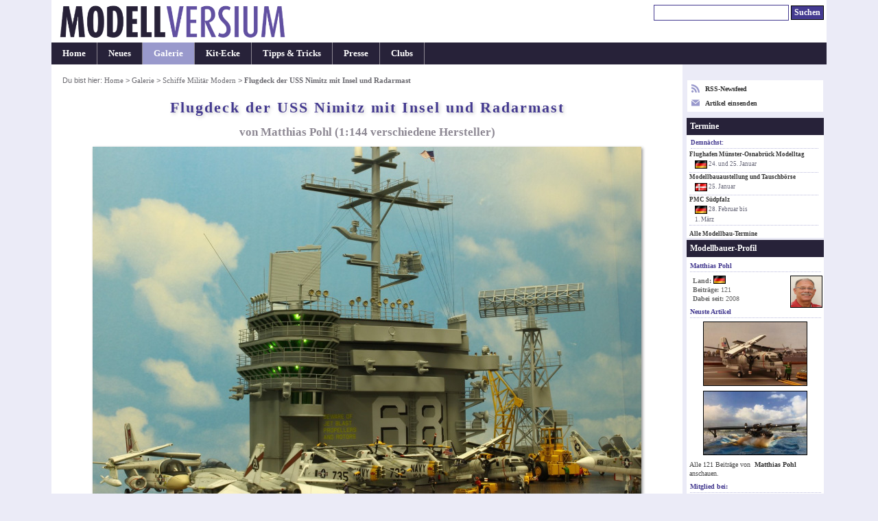

--- FILE ---
content_type: text/html; charset=UTF-8
request_url: https://www.modellversium.de/galerie/14-schiffe-modern/17303-flugdeck-der-uss-nimitz-mit-insel-und-radarmast-verschiedene-hersteller.html
body_size: 9363
content:
<!DOCTYPE html><html lang="en">
<head><meta name=viewport content="initial-scale=-2,user-scalable=yes,width=device-width">
<title>Flugdeck der USS Nimitz mit Insel und Radarmast, verschiedene Hersteller 1:144 von Matthias Pohl</title><meta http-equiv="content-Type" content="text/html; charset=iso-8859-1" /><meta name=description content="Galeriebeitrag Flugdeck der USS Nimitz mit Insel und Radarmast von verschiedene Hersteller, ein Modell gebaut von Matthias Pohl in 1:144." /><meta name=keywords content="verschiedene Hersteller Flugdeck der USS Nimitz mit Insel und Radarmast galerie modellbau" /><link rel=stylesheet href="/main.css?id=14" type="text/css" media=screen><style>        img{border-color:#999}
        html{overflow-y:scroll;}
        table.list{width:unset}
        .c{text-align:center}
        #ctl{font-size:.9em}p{margin:1em 0}
        div.update{margin:8px 0 2px}*{line-height:1.31}
        #box{text-align:left;padding:1.1em 1.1em 2.1em}
        #box p.bus{font-weight:400;font-style:normal}
        h3{margin:1.2em 0 .7em 0;padding:.5em 0}
        h4, div.update{padding:.6em;margin-bottom:.4em}
        .list td{padding:2px .7em 2px 0}
        h4.letter{font-style:normal}
        img.article{box-shadow:#999 2px 2px 4px}
        .tumb img{border:1px solid #999}
        @media(min-width:1080px){
            body{font-size:.87em}
            #outer{width:1050px}
            #cont{width:870px}
            #nav{width:178px}
        }
        @media(min-width:1160px){
            body{font-size:.90em}
            #outer{width:1130px}
            #cont{width:920px}
            #nav{width:208px}
        }
        @media(min-width:1440px){
            body{font-size:.94em}
            #outer{width:1230px}
            #cont{width:970px}
            #nav{width:258px}
        }

</style><link rel="alternate" type="application/rss+xml" title="Modellversium, Modellbau Magazin" href="/rss.php" /><script type="text/javascript">var _gaq = _gaq || [];_gaq.push(['_setAccount', 'UA-2301599-1']);_gaq.push(['_setDomainName', 'none']);_gaq.push(['_trackPageview']);(function(){var ga=document.createElement('script');ga.type='text/javascript';ga.async=true;ga.src='https://www.google-analytics.com/ga.js';var s=document.getElementsByTagName('script')[0];s.parentNode.insertBefore(ga,s);})();</script>
<script type="text/javascript" language="javascript">
function showPic($block,whichpic){if(document.getElementById){document.getElementById('placeholder'+$block).src=whichpic.href;whichpic.style.border="1px solid #bbb";document.getElementById('placeholder'+$block).style.border="1px solid #333";if(whichpic.title){document.getElementById('desc'+$block).childNodes[0].nodeValue=whichpic.title;}else{document.getElementById('desc'+$block).childNodes[0].nodeValue=whichpic.childNodes[0].nodeValue;}
return false;}else{return true;}}</script>

</head>
<body><div id="outer"><div id="hdr"><div id="qn"><form name="suchen" method="get" id="suchen" action="/suchen.php"><input type="text" name="q" id="q" size="26" alt="Suchen" tabindex="1"/> <input name="qs" type="submit" id="qs" class="submit" value="Suchen" /></form></div><a href="/"><div class="logocontainer"><div class="resp-ar ar1904" ><img class="resp-img" id="logo" srcset="/mvlogo2017.png 2x" src="/mvlogo2017.png" alt="Modellbau Magazin Modellversium" title="Modellbau Magazin Modellversium"/></div></div></a></div><ul id="hm"><li><a href="/" title="Startseite">Home</a></li><li><a href="/whatsnew.php" title="Neu auf MV">Neues</a></li><li id="cn"><a href="/galerie/" title="Modellbau Galerie">Galerie</a></li><li><a href="/kit/" title="Modellbau Besprechungen">Kit-Ecke</a></li><li><a href="/tipps/" title="Modellbau Tipps &amp; Tricks">Tipps &amp; Tricks</a></li><li><a href="/presse/" title="Modellbau Presse">Presse</a></li><li><a href="/clubs/" title="Modellbauclubs">Clubs</a></li></ul><table><tr><td>
<div id="cont"><div id="contbox"><div id="box"><div id="crmb">Du bist hier: <a href="/">Home</a> > <a href="/galerie/">Galerie</a> > <a href="/galerie/14-schiffe-modern/">Schiffe Militär Modern</a> > <em class="ce">Flugdeck der USS Nimitz mit Insel und Radarmast</em></div>
<h1>Flugdeck der USS Nimitz mit Insel und Radarmast</h1>
<h2 class="subtitle">von Matthias Pohl (1:144 verschiedene Hersteller)</h2><p class="bus"><img src="/galerie/img/3/0/3/17303/3312406/flugdeck-der-uss-nimitz-mit-insel-und-radarmast-verschiedene-hersteller.jpg" class="article" alt="Flugdeck der USS Nimitz mit Insel und Radarmast" width="800" height="533" /></p><p>Die <em>USS Nimtz</em> beschäftigt mich ja bereits seit vielen Jahren! Nicht zuletzt baue ich US Navy-Maschinen, die auf diesem Träger eingesetzt waren oder sind. Zu Ausstellungen konnte ich bisher immer nur kleine Trägerdecksausschnitte („Brettchen“) mitnehmen, um die Flieger so in ihrem realistischen Umfeld zu präsentieren. Eine Ausnahme bildete der von mir scratch gebaute Aufzug der Nimitz, den ich <a href="/galerie/artikel.php?id=13589"><strong>hier</strong></a><strong> </strong>schon vorgestellt hatte. Mittlerweile habe ich bemerkt, dass es diesen Aufzug auch aus Japan von einem Kleinserienhersteller zu kaufen gibt - ebenfalls wie bei mir auf einem Acryl-Display... Keine Frage, wer da wohl von wem abgekupfert hat, denn mein &quot;Elevator&quot; steht bereits seit über fünf Jahren in meiner Vitrine!</p><p class="bus"><img src="/galerie/img/3/0/3/17303/3312457/flugdeck-der-uss-nimitz-mit-insel-und-radarmast-verschiedene-hersteller.jpg" class="article" alt="Flugdeck der USS Nimitz mit Insel und Radarmast" width="800" height="533" /></p><p>Egal - das Erscheinen des 1:144er Nimitz-Flugdecks als selbstklebende  Vinyl-Folie bei Coastal Kits brachte mich darauf, es mit dem kompletten  Flugdeck anstelle der einzelnen &quot;Brettchen&quot; zu versuchen. Nachteil: Es  gibt nur das glatte Deck, keine Details wie Insel, Radarmast oder  Catwalks! Nun war für mich klar, dass die Catwalks so halbwegs zu  vernachlässigen sind, aber die Insel und der Radarmast... </p><p class="bus"><img src="/galerie/img/3/0/3/17303/3312416/flugdeck-der-uss-nimitz-mit-insel-und-radarmast-verschiedene-hersteller.jpg" class="article" alt="Flugdeck der USS Nimitz mit Insel und Radarmast" width="800" height="600" /></p><p>Bei  Shapeways bekommt man mittlerweile einige Inseln von US-Trägern   3D-gedruckt, vorzugsweise jedoch auch der WW II-Ära. Und dann noch für   sündhaft teures Geld! Also: Selbermachen, nach alter Väter Sitte mit   Plastiksheet-Platten und Evergreen-Profilen! Als erste Vorlage diente   mir der Kartonbausatz der Nimitz von Wilhelmshavener Modellbaubogen, der   jedoch im Maßstab 1:250 war (wie nahezu alle Schiffsmodelle aus   Karton). Also: Auf dem Kopierer hochskalieren, die Maße abnehmen und ran   an die PS-Platten!</p><p class="bus"><img src="/galerie/img/3/0/3/17303/3312408/flugdeck-der-uss-nimitz-mit-insel-und-radarmast-verschiedene-hersteller.jpg" class="article" alt="Flugdeck der USS Nimitz mit Insel und Radarmast" width="800" height="600" /></p><p>Letztendlich hatte alles mit der Frage begonnen, wie der Gittermast zu  realisieren sei. Hier scheute ich den Eigenbau und fertigte eine  Zeichnung an, nach der mir Gerhard Saemann aus meiner Heimatstadt  Pirmasens zwei Varianten des Masts fotoätzte.  </p><div class=tb><a href="/galerie/img/3/0/3/17303/3312412/flugdeck-der-uss-nimitz-mit-insel-und-radarmast-verschiedene-hersteller.jpg" onClick="return showPic(1, this)"  title="&nbsp;" class="pt"><img src="/galerie/bilder/3/0/3/s-17303-3312412.jpg" width="105" height="76" alt="Flugdeck der USS Nimitz mit Insel und Radarmast" /></a><a href="/galerie/img/3/0/3/17303/3312410/flugdeck-der-uss-nimitz-mit-insel-und-radarmast-verschiedene-hersteller.jpg" onClick="return showPic(1, this)"  title="&nbsp;" class="pt"><img src="/galerie/bilder/3/0/3/s-17303-3312410.jpg" width="105" height="76" alt="Flugdeck der USS Nimitz mit Insel und Radarmast" /></a><a href="/galerie/img/3/0/3/17303/3312417/flugdeck-der-uss-nimitz-mit-insel-und-radarmast-verschiedene-hersteller.jpg" onClick="return showPic(1, this)"  title="&nbsp;" class="pt"><img src="/galerie/bilder/3/0/3/s-17303-3312417.jpg" width="105" height="76" alt="Flugdeck der USS Nimitz mit Insel und Radarmast" /></a><a href="/galerie/img/3/0/3/17303/3312418/flugdeck-der-uss-nimitz-mit-insel-und-radarmast-verschiedene-hersteller.jpg" onClick="return showPic(1, this)"  title="&nbsp;" class="pt"><img src="/galerie/bilder/3/0/3/s-17303-3312418.jpg" width="105" height="76" alt="Flugdeck der USS Nimitz mit Insel und Radarmast" /></a></div><p class="bus" style="margin:3px 0" ><img id="placeholder1" src="/galerie/img/3/0/3/17303/3312412/flugdeck-der-uss-nimitz-mit-insel-und-radarmast-verschiedene-hersteller.jpg" class="article" alt="Flugdeck der USS Nimitz mit Insel und Radarmast" /></p><p id="desc1" class="bus" style="margin-top:2px;margin-bottom:0px;">&nbsp;</p><p>Nun war noch mehr Vorbildrecherche gefordert, wobei ich mich aber auch an gebauten 1:350er Modellen orientierte. Ein weiteres, entscheidendes Ereignis begab sich um die Frage, wie ich die Fensterreihen der Brücke realisieren sollte. Alles mit Evergreen-Profilen und einer Bau-Lehre? Ich fürchtete, dass das nicht akkurat genug und auf den ersten Blick verräterisch sein könnte, wenn einzelne Streben nicht im Lot wären. Insbesondere hinsichtlich der Stabilität hatte ich hier so meine Zweifel.  </p><p class="bus"><img src="/galerie/img/3/0/3/17303/3312419/flugdeck-der-uss-nimitz-mit-insel-und-radarmast-verschiedene-hersteller.jpg" class="article" alt="Flugdeck der USS Nimitz mit Insel und Radarmast" width="800" height="600" /></p><p>Christopher, ein Clubkamerad meines Heimatvereins PMC Fritzlar-Homberg e.V., zeichnete mir nach meinen Vorgaben die Fenster und druckte sie dann per 3D-Drucker! Ein wahrer Meister, nicht nur mit dem CAD! Dies sparte mir sehr viel Arbeit, sieht ordentlich aus und ist stabil. Erste Stellprobe auf dem 2,20 m langen Deck von Coastal Kits, hier bereits auf beschichteten Spanplatten verklebt:  </p><p class="bus"><img src="/galerie/img/3/0/3/17303/3312422/flugdeck-der-uss-nimitz-mit-insel-und-radarmast-verschiedene-hersteller.jpg" class="article" alt="Flugdeck der USS Nimitz mit Insel und Radarmast" width="800" height="600" /></p><p>So bin ich recht zufrieden mit dem momentanen Bauzustand, Christopher druckte mir auch noch die besondere Form der Dipol-Antennen um die Brückenschanzkleider, ebenfalls ein Leichtes für den 3D-Drucker, wenn man eine Vielzahl dieser Teile benötigt. Ebenso verfuhr er mit den Scheinwerfern für das Brückendach.  </p><p class="bus"><img src="/galerie/img/3/0/3/17303/3312424/flugdeck-der-uss-nimitz-mit-insel-und-radarmast-verschiedene-hersteller.jpg" class="article" alt="Flugdeck der USS Nimitz mit Insel und Radarmast" width="800" height="600" /></p><p>Nun, am Ostersamstag 2022 wagte ich mal ein kleines Display mit meinen Nimitz-Maschinen auf dem heimischen Esszimmertisch:  </p><div class=tb><a href="/galerie/img/3/0/3/17303/3312426/flugdeck-der-uss-nimitz-mit-insel-und-radarmast-verschiedene-hersteller.jpg" onClick="return showPic(2, this)"  title="&nbsp;" class="pt"><img src="/galerie/bilder/3/0/3/s-17303-3312426.jpg" width="105" height="76" alt="Flugdeck der USS Nimitz mit Insel und Radarmast" /></a><a href="/galerie/img/3/0/3/17303/3312427/flugdeck-der-uss-nimitz-mit-insel-und-radarmast-verschiedene-hersteller.jpg" onClick="return showPic(2, this)"  title="&nbsp;" class="pt"><img src="/galerie/bilder/3/0/3/s-17303-3312427.jpg" width="105" height="76" alt="Flugdeck der USS Nimitz mit Insel und Radarmast" /></a><a href="/galerie/img/3/0/3/17303/3312451/flugdeck-der-uss-nimitz-mit-insel-und-radarmast-verschiedene-hersteller.jpg" onClick="return showPic(2, this)"  title="&nbsp;" class="pt"><img src="/galerie/bilder/3/0/3/s-17303-3312451.jpg" width="105" height="76" alt="Flugdeck der USS Nimitz mit Insel und Radarmast" /></a><a href="/galerie/img/3/0/3/17303/3312452/flugdeck-der-uss-nimitz-mit-insel-und-radarmast-verschiedene-hersteller.jpg" onClick="return showPic(2, this)"  title="&nbsp;" class="pt"><img src="/galerie/bilder/3/0/3/s-17303-3312452.jpg" width="105" height="76" alt="Flugdeck der USS Nimitz mit Insel und Radarmast" /></a><a href="/galerie/img/3/0/3/17303/3312453/flugdeck-der-uss-nimitz-mit-insel-und-radarmast-verschiedene-hersteller.jpg" onClick="return showPic(2, this)"  title="&nbsp;" class="pt"><img src="/galerie/bilder/3/0/3/s-17303-3312453.jpg" width="105" height="76" alt="Flugdeck der USS Nimitz mit Insel und Radarmast" /></a><a href="/galerie/img/3/0/3/17303/3312454/flugdeck-der-uss-nimitz-mit-insel-und-radarmast-verschiedene-hersteller.jpg" onClick="return showPic(2, this)"  title="&nbsp;" class="pt"><img src="/galerie/bilder/3/0/3/s-17303-3312454.jpg" width="105" height="76" alt="Flugdeck der USS Nimitz mit Insel und Radarmast" /></a><a href="/galerie/img/3/0/3/17303/3312455/flugdeck-der-uss-nimitz-mit-insel-und-radarmast-verschiedene-hersteller.jpg" onClick="return showPic(2, this)"  title="&nbsp;" class="pt"><img src="/galerie/bilder/3/0/3/s-17303-3312455.jpg" width="105" height="76" alt="Flugdeck der USS Nimitz mit Insel und Radarmast" /></a></div><p class="bus" style="margin:3px 0" ><img id="placeholder2" src="/galerie/img/3/0/3/17303/3312426/flugdeck-der-uss-nimitz-mit-insel-und-radarmast-verschiedene-hersteller.jpg" class="article" alt="Flugdeck der USS Nimitz mit Insel und Radarmast" /></p><p id="desc2" class="bus" style="margin-top:2px;margin-bottom:0px;">&nbsp;</p><p>Am heißesten Tag des Jahres 2022, dem 17. Juni, hat meine Nimitz-Brücke wieder einen &quot;Entwicklungsschub&quot; bekommen. Gerade hatte ich den Hauptmast lackiert, die Insel war im Rohbau fertig, die Walkways dunkelgrau lackiert. In den nächsten Tagen erfolgte dann die mühselige Abklebearbeit der Walkways, insbesondere um die Brückenfenster herum und damit hinter den ohnehin schon dicht angebrachten Relings! Zunächst mal der Hauptmast im Rohbau:  </p><p class="bus"><img src="/galerie/img/3/0/3/17303/3312430/flugdeck-der-uss-nimitz-mit-insel-und-radarmast-verschiedene-hersteller.jpg" class="article" alt="Flugdeck der USS Nimitz mit Insel und Radarmast" width="800" height="600" /></p><p class="bus"><img src="/galerie/img/3/0/3/17303/3312431/flugdeck-der-uss-nimitz-mit-insel-und-radarmast-verschiedene-hersteller.jpg" class="article" alt="Flugdeck der USS Nimitz mit Insel und Radarmast" width="800" height="600" /></p><p>Hier wollte ich auf jeden Fall die Antikollisionslampe (rot blinkend) an der Mastspitze anbringen. Dazu fräste ich eine Längsnut in den konisch geformten Mast, einem 8mm starken Buchenholzstab aus dem Baumarkt. Mein Kollege Jürgen, seines Zeichens Schreiner, fand eine Möglichkeit des konischen Zuschleifens - großen Dank an ihn an dieser Stelle! Nach dem Einlegen der Verdrahtung erfolgt das Verspachteln mit 2K-Spachtel und das Verschleifen. Die Spitze des Mastes, die auf der obersten Plattform aus der Hauptachse ausgerückt angebracht ist, besteht aus zwei ineinander geschobenen Spritzenkanülen.  </p><p class="bus"><img src="/galerie/img/3/0/3/17303/3312432/flugdeck-der-uss-nimitz-mit-insel-und-radarmast-verschiedene-hersteller.jpg" class="article" alt="Flugdeck der USS Nimitz mit Insel und Radarmast" width="800" height="600" /></p><p class="bus"><img src="/galerie/img/3/0/3/17303/3312429/flugdeck-der-uss-nimitz-mit-insel-und-radarmast-verschiedene-hersteller.jpg" class="article" alt="Flugdeck der USS Nimitz mit Insel und Radarmast" width="600" height="800" /></p><p>Einige Elemente, wie z.B. die beiden SatCom-Antennen und den großen Radarschirm zuunterst, bekam ich aus dem 3D-Drucker von Shapeways. Die Dreier-Sets an Scheinwerfern konstruierte mir wieder einmal mein Vereinskamerad Christopher, der hiermit einen recht großen Anteil am Gelingen dieses Projekts hat - so auch die Konstruktion des AN/SPS-46 Anflugfolgeradars (auf den beiden decksseitigen kleinen übereinanderliegenden Plattformen), welches von keinem Anbieter in 1:144 zu bekommen war! Danke dir, Christopher! Alles andere sind Profilteile von Evergreen und Kleinkram aus der Grabbelkiste. Nächste Baustufe:  </p><div class=tb><a href="/galerie/img/3/0/3/17303/3312435/flugdeck-der-uss-nimitz-mit-insel-und-radarmast-verschiedene-hersteller.jpg" onClick="return showPic(3, this)"  title="&nbsp;" class="pt"><img src="/galerie/bilder/3/0/3/s-17303-3312435.jpg" width="105" height="76" alt="Flugdeck der USS Nimitz mit Insel und Radarmast" /></a><a href="/galerie/img/3/0/3/17303/3312438/flugdeck-der-uss-nimitz-mit-insel-und-radarmast-verschiedene-hersteller.jpg" onClick="return showPic(3, this)"  title="&nbsp;" class="pt"><img src="/galerie/bilder/3/0/3/s-17303-3312438.jpg" width="105" height="76" alt="Flugdeck der USS Nimitz mit Insel und Radarmast" /></a><a href="/galerie/img/3/0/3/17303/3312460/flugdeck-der-uss-nimitz-mit-insel-und-radarmast-verschiedene-hersteller.jpg" onClick="return showPic(3, this)"  title="&nbsp;" class="pt"><img src="/galerie/bilder/3/0/3/s-17303-3312460.jpg" width="105" height="76" alt="Flugdeck der USS Nimitz mit Insel und Radarmast" /></a><a href="/galerie/img/3/0/3/17303/3312461/flugdeck-der-uss-nimitz-mit-insel-und-radarmast-verschiedene-hersteller.jpg" onClick="return showPic(3, this)"  title="&nbsp;" class="pt"><img src="/galerie/bilder/3/0/3/s-17303-3312461.jpg" width="105" height="76" alt="Flugdeck der USS Nimitz mit Insel und Radarmast" /></a></div><p class="bus" style="margin:3px 0" ><img id="placeholder3" src="/galerie/img/3/0/3/17303/3312435/flugdeck-der-uss-nimitz-mit-insel-und-radarmast-verschiedene-hersteller.jpg" class="article" alt="Flugdeck der USS Nimitz mit Insel und Radarmast" /></p><p id="desc3" class="bus" style="margin-top:2px;margin-bottom:0px;">&nbsp;</p><p>Und hier nochmal die einzelnen Ebenen der Insel:  </p><p class="bus"><img src="/galerie/img/3/0/3/17303/3312439/flugdeck-der-uss-nimitz-mit-insel-und-radarmast-verschiedene-hersteller.jpg" class="article" alt="Flugdeck der USS Nimitz mit Insel und Radarmast" width="800" height="600" /></p><p>Im November 2022 ging es tatsächlich auf die Zielgerade! Die einzelnen Decks und das Grundgebäude der Insel waren bereits lackiert und auch leicht mit Alterungsspuren versehen. Senkrechte Flächen mit Revell Grau seidenmatt 374, die horizontalen Flächen mit Grau sm 378. Ein bisschen schwer tat ich mir mit der Frage der Verglasung der Brückenfenster. Eigentlich sollten die Scheiben ja plan mit den Verstrebungen sein. Aber diese Arbeit, einzelne Scheibchen zuzuschneiden und diese dann auch noch klebespurenfrei einzupassen, wollte ich mir nicht geben! Also musste ich notgedrungen die Fenster hinterkleben. Auch die Frage nach der Grüntönung beschäftigte mich lange Zeit. Ich bekam einfach kein transparent-grünes Material, das steif genug war, um sauber von innen mit 2K-Kleber aufgebracht zu werden.  </p><p class="bus"><img src="/galerie/img/3/0/3/17303/3312441/flugdeck-der-uss-nimitz-mit-insel-und-radarmast-verschiedene-hersteller.jpg" class="article" alt="Flugdeck der USS Nimitz mit Insel und Radarmast" width="800" height="600" /></p><p>Also dann: Doppelte Arbeit! Zunächst die Verklebung von klarem Material, hier Overhead-Folie. Sie ist stabil genug, um nicht zwischen den Streben durchzuhängen und lässt sich prima verarbeiten. Auf die Overhead-Folie brachte ich dann im zweiten Schritt eine hauchdünne, grün-transparente Folie auf. Sie wurde nicht wirklich &quot;verklebt&quot;, sondern ich ließ einen Tropfen Humbrol-Klarlack auf das klare Fenster laufen und drückte dann leicht die Folie dagegen. Der Lack saugt sich sofort über das gesamte Fenster, nur an einzelnen Stellen musste ich mit dem Pinsel ein paar Luftblasen herausstreichen. Insgesamt blieben die Scheiben völlig durchsichtig!  </p><p class="bus"><img src="/galerie/img/3/0/3/17303/3312443/flugdeck-der-uss-nimitz-mit-insel-und-radarmast-verschiedene-hersteller.jpg" class="article" alt="Flugdeck der USS Nimitz mit Insel und Radarmast" width="800" height="600" /></p><p>Sodann &quot;bemannte&quot; ich die Ebenen der Brücke. Die Figuren kamen wieder einmal aus dem 3D-Drucker von Shapeways. Ich wollte keinesfalls eine &quot;Geister-Brücke&quot;, die ja noch beleuchtet werden sollte! Also sieht man ja - wenn auch nur schemenhaft - die Figuren. Manch einer mag sich fragen, warum ich die Sailors dann regulär und sauber bemalt habe, wenn man sie eh kaum sieht... Nunja, bei seeeehr genauem Hinschauen... Jedoch verzichtete ich auf eine &quot;Einrichtung&quot; der Brücke mit Pulten und Sesseln.</p><p>Die Ebenen der Brücke wurden mit 3 Volt-Mini-LEDs bestückt, die Drähte klebte ich mit Tesa-Film jeweils unter die Decke. Die Kabel führte ich in den unteren Brückenbereich, wo ich sie allesamt an einem Mikro-Stecker verlötete, auch die Antikollisionslampe vom Hauptmast. An den Stecker kann ich nun eine kleines Schaltkästchen anstöpseln, welches eine 3 Volt-Flach-/Knopfbatterie (2035) enthält. </p>  <p class="bus"><img src="/galerie/img/3/0/3/17303/3312445/flugdeck-der-uss-nimitz-mit-insel-und-radarmast-verschiedene-hersteller.jpg" class="article" alt="Flugdeck der USS Nimitz mit Insel und Radarmast" width="800" height="533" /></p><p class="bus"><img src="/galerie/img/3/0/3/17303/3312446/flugdeck-der-uss-nimitz-mit-insel-und-radarmast-verschiedene-hersteller.jpg" class="article" alt="Flugdeck der USS Nimitz mit Insel und Radarmast" width="800" height="533" /></p><p>Auf den Walkways der Brücke wurden noch ein paar weitere Figuren  platziert. Das finde ich immer sehr passend, um einen Größenvergleich zu  haben. Zudem baute ich mir aus Evergreen-Profilen einige  Schleppstangen, die vorbildgerecht auf der Rückseite des Brückengebäudes  angebracht wurden. Sie habe ich mit ein wenig Detailblech aus der  Grabbelkiste verfeinert, die Schleppöse wollte ich auf jeden Fall  anbringen. Als dem Modellbahn-Spur N-Sektor kommen ein paar  Feuerlöscher, die ich an der Außenwand anbrachte. Nun fehlt noch die  Takelage mit Uschi’s 0,3er Flex-Garn:</p><p class="bus"><img src="/galerie/img/3/0/3/17303/3312448/flugdeck-der-uss-nimitz-mit-insel-und-radarmast-verschiedene-hersteller.jpg" class="article" alt="Flugdeck der USS Nimitz mit Insel und Radarmast" width="800" height="600" /></p><p class="bus"><img src="/galerie/img/3/0/3/17303/3312450/flugdeck-der-uss-nimitz-mit-insel-und-radarmast-verschiedene-hersteller.jpg" class="article" alt="Flugdeck der USS Nimitz mit Insel und Radarmast" width="800" height="533" /></p><p>Am 18.11.2022 erfolgte der „Endspurt“, ich konnte meine Nimitz-Brücke  fertigstellen! Der Bau hat mir sehr viel Spaß gemacht, an vielen Stellen  war er aber auch echt fordernd, was die Suche nach Lösungen anbelangte.  Und: ohne die 3D-gedruckten Brückenfenster von Christopher wäre ich  bereits sehr früh gescheitert - wohl an meinem eigenen Anspruch (wie  bereits oben beschrieben), die Fensterreihen sauber und ebenmäßig  hinzubekommen. Der letzte Akt war das Anbringen von kleinen  Scheinwerferlinsen von TRON aus dem Automodellbereich: Die beiden  Suchscheinwerfer bekamen Linsen mit 3 mm Durchmesser, die Scheinwerfer  auf dem Brückendach wurden mit 2,5 mm-Linsen bestückt. So völlig flach  aus dem 3D-Drucker und nur silbern bemalt gefielen mir die Scheinwerfer  nicht. Ein kleines Gimmick musste da schon sein.</p><p>Einen echten Wermutstropfen gibt es dennoch: Beim Einpassen des Hauptmastes muss mir ein Kontakt der Mikro-LED an der Mastspitze, das Anti Collision Light, das ich als rotes Blinklicht ausgelegt hatte, aufgegangen sein. Leider konnte ich die &quot;kalte&quot; Lötstelle nicht mehr finden, weil es im Brückengebäude extrem eng zugeht - superschade! Das wäre halt ein echter Hingucker auf Ausstellungen gewesen. Aber wenigstens ist die komplette Brückenbeleuchtung ok...  </p><div class=tb><a href="/galerie/img/3/0/3/17303/3312456/flugdeck-der-uss-nimitz-mit-insel-und-radarmast-verschiedene-hersteller.jpg" onClick="return showPic(4, this)"  title="&nbsp;" class="pt"><img src="/galerie/bilder/3/0/3/s-17303-3312456.jpg" width="105" height="76" alt="Flugdeck der USS Nimitz mit Insel und Radarmast" /></a><a href="/galerie/img/3/0/3/17303/3312463/flugdeck-der-uss-nimitz-mit-insel-und-radarmast-verschiedene-hersteller.jpg" onClick="return showPic(4, this)"  title="&nbsp;" class="pt"><img src="/galerie/bilder/3/0/3/s-17303-3312463.jpg" width="105" height="76" alt="Flugdeck der USS Nimitz mit Insel und Radarmast" /></a><a href="/galerie/img/3/0/3/17303/3312458/flugdeck-der-uss-nimitz-mit-insel-und-radarmast-verschiedene-hersteller.jpg" onClick="return showPic(4, this)"  title="&nbsp;" class="pt"><img src="/galerie/bilder/3/0/3/s-17303-3312458.jpg" width="105" height="76" alt="Flugdeck der USS Nimitz mit Insel und Radarmast" /></a><a href="/galerie/img/3/0/3/17303/3312459/flugdeck-der-uss-nimitz-mit-insel-und-radarmast-verschiedene-hersteller.jpg" onClick="return showPic(4, this)"  title="&nbsp;" class="pt"><img src="/galerie/bilder/3/0/3/s-17303-3312459.jpg" width="105" height="76" alt="Flugdeck der USS Nimitz mit Insel und Radarmast" /></a></div><p class="bus" style="margin:3px 0" ><img id="placeholder4" src="/galerie/img/3/0/3/17303/3312456/flugdeck-der-uss-nimitz-mit-insel-und-radarmast-verschiedene-hersteller.jpg" class="article" alt="Flugdeck der USS Nimitz mit Insel und Radarmast" /></p><p id="desc4" class="bus" style="margin-top:2px;margin-bottom:0px;">&nbsp;</p>
<p><b>Matthias Pohl, <br /><i><a href="http://www.pmc-fritzlar-homberg.de/" target="n" class="ext" rel="nofollow">PMC Fritzlar-Homberg e.V.</a></i></b></p><p class="center"><em>Publiziert am 26. November 2022</em></p></div></div><div id="crumbtrail">Du bist hier: <a href="/">Home</a> > <a href="/galerie/">Galerie</a> > <a href="/galerie/14-schiffe-modern/">Schiffe Militär Modern</a> > <em class="ce">Flugdeck der USS Nimitz mit Insel und Radarmast</em></div><p id="copy">&#169; 2001-2026 Modellversium Modellbau Magazin | <a href="/impressum.php">Impressum</a> | <a href="/links.php">Links</a></p></div></td><td>
<div id="nav"><div id="rss2">

<div><a href="/rss.php" target="r"><svg xmlns="http://www.w3.org/2000/svg" width="12" height="12" style="float:left;margin-right:8px;fill:#99c" viewBox="0 0 24 24"><path d="M6.503 20.752c0 1.794-1.456 3.248-3.251 3.248-1.796 0-3.252-1.454-3.252-3.248 0-1.794 1.456-3.248 3.252-3.248 1.795.001 3.251 1.454 3.251 3.248zm-6.503-12.572v4.811c6.05.062 10.96 4.966 11.022 11.009h4.817c-.062-8.71-7.118-15.758-15.839-15.82zm0-3.368c10.58.046 19.152 8.594 19.183 19.188h4.817c-.03-13.231-10.755-23.954-24-24v4.812z"/></svg> RSS-Newsfeed</a></div>
<div style="margin-top:8px"><a href="/eintrag.php"><svg xmlns="http://www.w3.org/2000/svg" width="12" height="12" style="float:left;margin-right:8px;fill:#99c" viewBox="0 0 24 24">

<path d="M12 12.713l-11.985-9.713h23.97l-11.985 9.713zm0 2.574l-12-9.725v15.438h24v-15.438l-12 9.725z"/></svg> Artikel einsenden</a></div>
</div><div id="ct"><div id="ctt">Termine</div><div id="ctl"><h6>Demnächst:</h6><a href="/modellbau-termine/ausstellung2025.php?id=325">Flughafen Münster-Osnabrück Modelltag</a><div class="date"><img src="/images/flags/DE.png" width="18" height="16" alt="DE"/> 24. und 25. Januar</div><a href="/modellbau-termine/ausstellung2025.php?id=328">Modellbauaustellung und Tauschbörse </a><div class="date"><img src="/images/flags/DK.png" width="18" height="16" alt="DK"/> 25. Januar</div><a href="/modellbau-termine/ausstellung2025.php?id=40">PMC Südpfalz</a><div class="date"><img src="/images/flags/DE.png" width="18" height="16" alt="DE"/> 28. Februar bis<br /> 1. M&auml;rz</div></div><p id="cti"><a href="/modellbau-termine/">Alle Modellbau-Termine</a></p></div><div id="prof"><div id="proft">Modellbauer-Profil</div><h6>Matthias Pohl</h6> <img src="/galerie/bilder/modellbauer/5022.jpg" style="float:right;width:45px;height:45px;" /><div id="profi"><strong>Land:</strong> <img src="/images/flags/DE.png" width="18" height="16" alt="DE" /><br/><strong>Beitr&auml;ge: </strong>121</strong><br/><strong>Dabei seit: </strong>2008</strong></div><h6>Neuste Artikel</h6><div style="text-align: center"><a href="/galerie/8-flugzeuge-modern/19747-grumman-c-1a-trader-.html"><img src="/galerie/bilder/7/4/7/19747-78-t300.jpg" alt="Grumman C-1A Trader"  width="150" height="92" /></a><br/><a href="/galerie/9-flugzeuge-ww2/19705-consolidated-pby-5a-catalina-.html"><img src="/galerie/bilder/7/0/5/19705-34-t300.jpg" alt="Consolidated PBY-5A Catalina"  width="150" height="92" /></a><br/></div><p style="margin:2px 4px;color:#444;font-weight:normal">Alle 121 Beitr&auml;ge von <a href="/galerie/modellbauer.php?id=5022">Matthias Pohl</a> anschauen.</p><h6><strong>Mitglied bei: </h6>
<a href="/clubs/club.php?id=9"><img src="/galerie/bilder/clubs/9-s.jpg" alt="PMC-Fritzlar-Homberg" class="link"   /></a><br/></div><div id=rel><div id=relt>Verwandte Artikel</div><div class=c><p>Galerie</p><a href="/galerie/14-schiffe-modern/18318-uss-nimitz-cvn-68.html"><img src="/galerie/bilder/3/1/8/18318-38-t300.jpg" alt=": USS Nimitz (CVN-68)" class="link" width="150" height="92" /></a><br/><a href="/galerie/14-schiffe-modern/14919-uss-ronald-reagan-cvn-76.html"><img src="/galerie/bilder/9/1/9/14919-69-t300.jpg" alt=": USS Ronald Reagan (CVN-76)" class="link" width="150" height="92" /></a><br/><a href="/galerie/14-schiffe-modern/13589-uss-nimitz-cvn-68.html"><img src="/galerie/bilder/5/8/9/13589-t300.jpg" alt=": USS Nimitz (CVN-68)" class="link" width="150" height="92" /></a><br/><div style="padding:1px">Alle Beitr&auml;ge zu: <br/><a href="/galerie/14-schiffe-modern/filter-Flugzeugtr%C3%A4ger+Nimitz-Klasse.html">Flugzeugträger Nimitz-Klasse</a><br/><a href="/galerie/14-schiffe-modern/user-USA+%7C+US+Navy+%28USN%29.html">USA | US Navy (USN)</a></div></div></div><div id="end"> </div></div></td></tr></table></div>
</body></html>